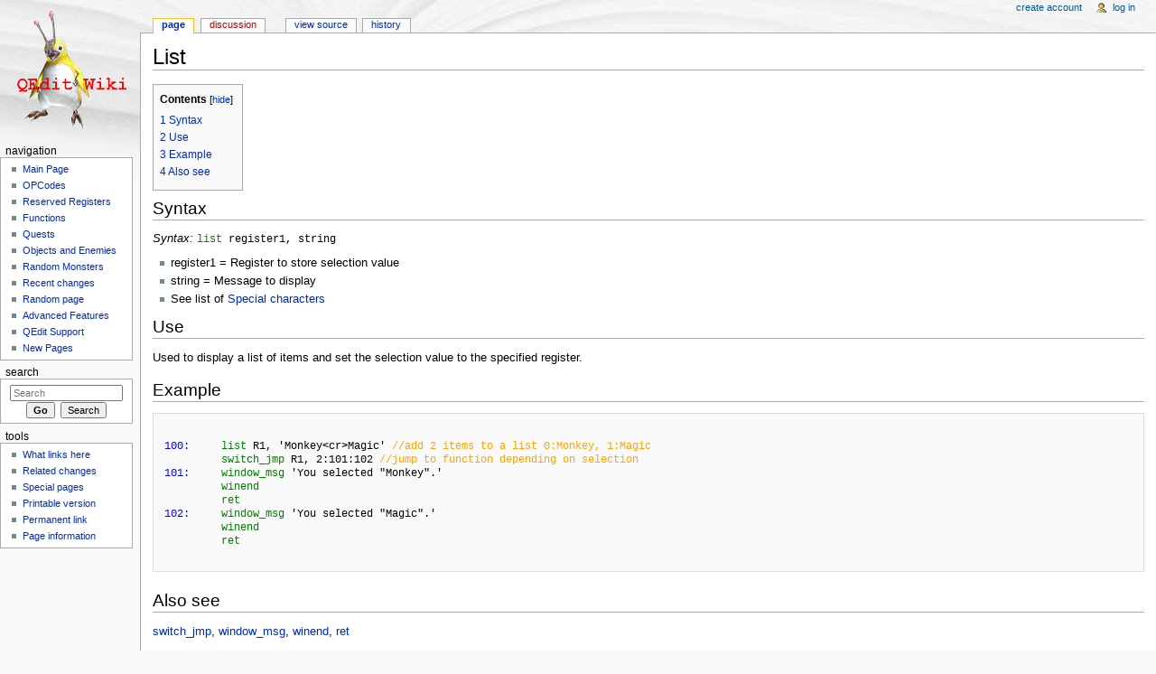

--- FILE ---
content_type: text/html; charset=UTF-8
request_url: https://qedit.info/index.php?title=List
body_size: 4814
content:
<!DOCTYPE html>
<html lang="en" dir="ltr" class="client-nojs">
<head>
<meta charset="UTF-8" />
<title>List - Unofficial QEdit Wiki Guide</title>
<meta http-equiv="X-UA-Compatible" content="IE=EDGE" />
<meta name="generator" content="MediaWiki 1.23.6" />
<link rel="shortcut icon" href="/favicon.ico" />
<link rel="search" type="application/opensearchdescription+xml" href="/opensearch_desc.php" title="Unofficial QEdit Wiki Guide (en)" />
<link rel="EditURI" type="application/rsd+xml" href="https://qedit.info/api.php?action=rsd" />
<link rel="alternate" type="application/atom+xml" title="Unofficial QEdit Wiki Guide Atom feed" href="/index.php?title=Special:RecentChanges&amp;feed=atom" />
<link rel="stylesheet" href="https://qedit.info/load.php?debug=false&amp;lang=en&amp;modules=mediawiki.legacy.commonPrint%2Cshared%7Cmediawiki.skinning.interface%7Cmediawiki.ui.button%7Cskins.monobook.styles&amp;only=styles&amp;skin=monobook&amp;*" />
<!--[if IE 6]><link rel="stylesheet" href="/skins/monobook/IE60Fixes.css?303" media="screen" /><![endif]-->
<!--[if IE 7]><link rel="stylesheet" href="/skins/monobook/IE70Fixes.css?303" media="screen" /><![endif]--><meta name="ResourceLoaderDynamicStyles" content="" />
<style>a:lang(ar),a:lang(kk-arab),a:lang(mzn),a:lang(ps),a:lang(ur){text-decoration:none}
/* cache key: schtserv_qeditwiki-qeditwiki_:resourceloader:filter:minify-css:7:4cfd409c8a194fbdfecbae75f272f0f9 */</style>
<script src="https://qedit.info/load.php?debug=false&amp;lang=en&amp;modules=startup&amp;only=scripts&amp;skin=monobook&amp;*"></script>
<script>if(window.mw){
mw.config.set({"wgCanonicalNamespace":"","wgCanonicalSpecialPageName":false,"wgNamespaceNumber":0,"wgPageName":"List","wgTitle":"List","wgCurRevisionId":3975,"wgRevisionId":3975,"wgArticleId":1431,"wgIsArticle":true,"wgIsRedirect":false,"wgAction":"view","wgUserName":null,"wgUserGroups":["*"],"wgCategories":[],"wgBreakFrames":false,"wgPageContentLanguage":"en","wgPageContentModel":"wikitext","wgSeparatorTransformTable":["",""],"wgDigitTransformTable":["",""],"wgDefaultDateFormat":"dmy","wgMonthNames":["","January","February","March","April","May","June","July","August","September","October","November","December"],"wgMonthNamesShort":["","Jan","Feb","Mar","Apr","May","Jun","Jul","Aug","Sep","Oct","Nov","Dec"],"wgRelevantPageName":"List","wgIsProbablyEditable":false,"wgRestrictionEdit":[],"wgRestrictionMove":[]});
}</script><script>if(window.mw){
mw.loader.implement("user.options",function($,jQuery){mw.user.options.set({"ccmeonemails":0,"cols":80,"date":"default","diffonly":0,"disablemail":0,"editfont":"default","editondblclick":0,"editsectiononrightclick":0,"enotifminoredits":0,"enotifrevealaddr":0,"enotifusertalkpages":1,"enotifwatchlistpages":1,"extendwatchlist":0,"fancysig":0,"forceeditsummary":0,"gender":"unknown","hideminor":0,"hidepatrolled":0,"imagesize":2,"math":1,"minordefault":0,"newpageshidepatrolled":0,"nickname":"","norollbackdiff":0,"numberheadings":0,"previewonfirst":0,"previewontop":1,"rcdays":7,"rclimit":50,"rows":25,"showhiddencats":0,"shownumberswatching":1,"showtoolbar":1,"skin":"monobook","stubthreshold":0,"thumbsize":2,"underline":2,"uselivepreview":0,"usenewrc":0,"watchcreations":1,"watchdefault":1,"watchdeletion":0,"watchlistdays":3,"watchlisthideanons":0,"watchlisthidebots":0,"watchlisthideliu":0,"watchlisthideminor":0,"watchlisthideown":0,"watchlisthidepatrolled":0,"watchmoves":0,"wllimit":250,
"useeditwarning":1,"prefershttps":1,"language":"en","variant-gan":"gan","variant-iu":"iu","variant-kk":"kk","variant-ku":"ku","variant-shi":"shi","variant-sr":"sr","variant-tg":"tg","variant-uz":"uz","variant-zh":"zh","searchNs0":true,"searchNs1":false,"searchNs2":false,"searchNs3":false,"searchNs4":false,"searchNs5":false,"searchNs6":false,"searchNs7":false,"searchNs8":false,"searchNs9":false,"searchNs10":false,"searchNs11":false,"searchNs12":false,"searchNs13":false,"searchNs14":false,"searchNs15":false,"variant":"en"});},{},{});mw.loader.implement("user.tokens",function($,jQuery){mw.user.tokens.set({"editToken":"+\\","patrolToken":false,"watchToken":false});},{},{});
/* cache key: schtserv_qeditwiki-qeditwiki_:resourceloader:filter:minify-js:7:9f426b327d5b26fdba4b6c7f571e2def */
}</script>
<script>if(window.mw){
mw.loader.load(["mediawiki.page.startup","mediawiki.legacy.wikibits","mediawiki.legacy.ajax"]);
}</script>
</head>
<body class="mediawiki ltr sitedir-ltr ns-0 ns-subject page-List skin-monobook action-view">
<div id="globalWrapper">
<div id="column-content"><div id="content" class="mw-body-primary" role="main">
	<a id="top"></a>
	
	<h1 id="firstHeading" class="firstHeading" lang="en"><span dir="auto">List</span></h1>
	<div id="bodyContent" class="mw-body">
		<div id="siteSub">From Unofficial QEdit Wiki Guide</div>
		<div id="contentSub"></div>
		<div id="jump-to-nav" class="mw-jump">Jump to: <a href="#column-one">navigation</a>, <a href="#searchInput">search</a></div>

		<!-- start content -->
<div id="mw-content-text" lang="en" dir="ltr" class="mw-content-ltr"><div id="toc" class="toc"><div id="toctitle"><h2>Contents</h2></div>
<ul>
<li class="toclevel-1 tocsection-1"><a href="#Syntax"><span class="tocnumber">1</span> <span class="toctext">Syntax</span></a></li>
<li class="toclevel-1 tocsection-2"><a href="#Use"><span class="tocnumber">2</span> <span class="toctext">Use</span></a></li>
<li class="toclevel-1 tocsection-3"><a href="#Example"><span class="tocnumber">3</span> <span class="toctext">Example</span></a></li>
<li class="toclevel-1 tocsection-4"><a href="#Also_see"><span class="tocnumber">4</span> <span class="toctext">Also see</span></a></li>
</ul>
</div>

<h2><span class="mw-headline" id="Syntax">Syntax</span></h2>
<p><i>Syntax:</i> <span style="font-size:12px;font-family:courier"><span style="color:green">list</span> register1, string</span>
</p>
<ul>
<li> register1 = Register to store selection value
</li>
<li> string = Message to display
</li>
<li> See list of <a href="/index.php?title=Special_characters" title="Special characters">Special characters</a>
</li>
</ul>
<h2><span class="mw-headline" id="Use">Use</span></h2>
<p>Used to display a list of items and set the selection value to the specified register.
</p>
<h2><span class="mw-headline" id="Example">Example</span></h2>
<pre><span style="font-size:12px;font-family:courier">
<span style="color:blue">100:     </span><span style="color:green">list </span>R1, 'Monkey&lt;cr&gt;Magic' <span style="color:orange">//add 2 items to a list 0:Monkey, 1:Magic</span>
<span style="color:green">         switch_jmp </span>R1, 2:101:102 <span style="color:orange">//jump to function depending on selection</span>
<span style="color:blue">101:     </span><span style="color:green">window_msg </span>'You selected "Monkey".'
<span style="color:green">         winend </span>
<span style="color:green">         ret </span>
<span style="color:blue">102:     </span><span style="color:green">window_msg </span>'You selected "Magic".'
<span style="color:green">         winend </span>
<span style="color:green">         ret </span>
</span>
</pre>
<h2><span class="mw-headline" id="Also_see">Also see</span></h2>
<p><a href="/index.php?title=Switch_jmp" title="Switch jmp">switch_jmp</a>, <a href="/index.php?title=Window_msg" title="Window msg">window_msg</a>, <a href="/index.php?title=Winend" title="Winend">winend</a>, <a href="/index.php?title=Ret" title="Ret">ret</a>
</p>
<!-- 
NewPP limit report
CPU time usage: 0.004 seconds
Real time usage: 0.008 seconds
Preprocessor visited node count: 30/1000000
Preprocessor generated node count: 52/1000000
Post‐expand include size: 0/2097152 bytes
Template argument size: 0/2097152 bytes
Highest expansion depth: 2/40
Expensive parser function count: 0/100
-->

<!-- Saved in parser cache with key schtserv_qeditwiki-qeditwiki_:pcache:idhash:1431-0!*!0!!en!*!* and timestamp 20260120234111 and revision id 3975
 -->
</div><div class="printfooter">
Retrieved from "<a href="https://qedit.info/index.php?title=List&amp;oldid=3975">https://qedit.info/index.php?title=List&amp;oldid=3975</a>"</div>
		<div id='catlinks' class='catlinks catlinks-allhidden'></div>		<!-- end content -->
				<div class="visualClear"></div>
	</div>
</div></div>
<div id="column-one">
	<h2>Navigation menu</h2>
	<div id="p-cactions" class="portlet" role="navigation">
		<h3>Views</h3>
		<div class="pBody">
			<ul>
				<li id="ca-nstab-main" class="selected"><a href="/index.php?title=List" title="View the content page [c]" accesskey="c">Page</a></li>
				<li id="ca-talk" class="new"><a href="/index.php?title=Talk:List&amp;action=edit&amp;redlink=1" title="Discussion about the content page [t]" accesskey="t">Discussion</a></li>
				<li id="ca-viewsource"><a href="/index.php?title=List&amp;action=edit" title="This page is protected.&#10;You can view its source [e]" accesskey="e">View source</a></li>
				<li id="ca-history"><a href="/index.php?title=List&amp;action=history" rel="archives" title="Past revisions of this page [h]" accesskey="h">History</a></li>
			</ul>
		</div>
	</div>
	<div class="portlet" id="p-personal" role="navigation">
		<h3>Personal tools</h3>
		<div class="pBody">
			<ul>
				<li id="pt-createaccount"><a href="/index.php?title=Special:UserLogin&amp;returnto=List&amp;type=signup">Create account</a></li>
				<li id="pt-login"><a href="/index.php?title=Special:UserLogin&amp;returnto=List" title="You are encouraged to log in; however, it is not mandatory [o]" accesskey="o">Log in</a></li>
			</ul>
		</div>
	</div>
	<div class="portlet" id="p-logo" role="banner">
<a href="/index.php?title=Main_Page" style="background-image: url(/skins/common/images/wiki.png);" title="Visit the main page"></a>
	</div>
	<div class="generated-sidebar portlet" id="p-Navigation" role="navigation">
		<h3>Navigation</h3>
		<div class='pBody'>
			<ul>
				<li id="n-mainpage"><a href="/index.php?title=Main_Page" title="Visit the main page [z]" accesskey="z">Main Page</a></li>
				<li id="n-OPCodes"><a href="/index.php?title=OPCodes">OPCodes</a></li>
				<li id="n-Reserved-Registers"><a href="/index.php?title=Reservedregisters">Reserved Registers</a></li>
				<li id="n-Functions"><a href="/index.php?title=Functions">Functions</a></li>
				<li id="n-Quests"><a href="/index.php?title=Quests">Quests</a></li>
				<li id="n-Objects-and-Enemies"><a href="/index.php?title=Objectsenemies">Objects and Enemies</a></li>
				<li id="n-Random-Monsters"><a href="/index.php?title=Randommonsters">Random Monsters</a></li>
				<li id="n-recentchanges"><a href="/index.php?title=Special:RecentChanges" title="A list of recent changes in the wiki [r]" accesskey="r">Recent changes</a></li>
				<li id="n-randompage"><a href="/index.php?title=Special:Random" title="Load a random page [x]" accesskey="x">Random page</a></li>
				<li id="n-Advanced-Features"><a href="/index.php?title=Advanced_QEdit_Features">Advanced Features</a></li>
				<li id="n-QEdit-Support"><a href="https://discord.gg/cTAG9M5" rel="nofollow">QEdit Support</a></li>
				<li id="n-New-Pages"><a href="/index.php?title=Special:NewPages">New Pages</a></li>
			</ul>
		</div>
	</div>
	<div id="p-search" class="portlet" role="search">
		<h3><label for="searchInput">Search</label></h3>
		<div id="searchBody" class="pBody">
			<form action="/index.php" id="searchform">
				<input type='hidden' name="title" value="Special:Search"/>
				<input type="search" name="search" placeholder="Search" title="Search Unofficial QEdit Wiki Guide [f]" accesskey="f" id="searchInput" />
				<input type="submit" name="go" value="Go" title="Go to a page with this exact name if exists" id="searchGoButton" class="searchButton" />&#160;
				<input type="submit" name="fulltext" value="Search" title="Search the pages for this text" id="mw-searchButton" class="searchButton" />
			</form>

					</div>
	</div>
	<div class="portlet" id="p-tb" role="navigation">
		<h3>Tools</h3>
		<div class="pBody">
			<ul>
				<li id="t-whatlinkshere"><a href="/index.php?title=Special:WhatLinksHere/List" title="A list of all wiki pages that link here [j]" accesskey="j">What links here</a></li>
				<li id="t-recentchangeslinked"><a href="/index.php?title=Special:RecentChangesLinked/List" title="Recent changes in pages linked from this page [k]" accesskey="k">Related changes</a></li>
				<li id="t-specialpages"><a href="/index.php?title=Special:SpecialPages" title="A list of all special pages [q]" accesskey="q">Special pages</a></li>
				<li id="t-print"><a href="/index.php?title=List&amp;printable=yes" rel="alternate" title="Printable version of this page [p]" accesskey="p">Printable version</a></li>
				<li id="t-permalink"><a href="/index.php?title=List&amp;oldid=3975" title="Permanent link to this revision of the page">Permanent link</a></li>
				<li id="t-info"><a href="/index.php?title=List&amp;action=info">Page information</a></li>
			</ul>
		</div>
	</div>
</div><!-- end of the left (by default at least) column -->
<div class="visualClear"></div>
<div id="footer" role="contentinfo">
	<div id="f-poweredbyico">
		<a href="//www.mediawiki.org/"><img src="/skins/common/images/poweredby_mediawiki_88x31.png" alt="Powered by MediaWiki" width="88" height="31" /></a>
	</div>
	<ul id="f-list">
		<li id="lastmod"> This page was last modified on 9 April 2021, at 14:04.</li>
		<li id="viewcount">This page has been accessed 7,630 times.</li>
		<li id="privacy"><a href="/index.php?title=Unofficial_QEdit_Wiki_Guide:Privacy_policy" title="Unofficial QEdit Wiki Guide:Privacy policy">Privacy policy</a></li>
		<li id="about"><a href="/index.php?title=Unofficial_QEdit_Wiki_Guide:About" title="Unofficial QEdit Wiki Guide:About">About Unofficial QEdit Wiki Guide</a></li>
		<li id="disclaimer"><a href="/index.php?title=Unofficial_QEdit_Wiki_Guide:General_disclaimer" title="Unofficial QEdit Wiki Guide:General disclaimer">Disclaimers</a></li>
	</ul>
</div>
</div>
<script>/*<![CDATA[*/window.jQuery && jQuery.ready();/*]]>*/</script><script>if(window.mw){
mw.loader.state({"site":"ready","user":"ready","user.groups":"ready"});
}</script>
<script>if(window.mw){
mw.loader.load(["mediawiki.action.view.postEdit","mediawiki.user","mediawiki.hidpi","mediawiki.page.ready","mediawiki.searchSuggest"],null,true);
}</script>
<script>if(window.mw){
mw.config.set({"wgBackendResponseTime":111});
}</script></body></html>

--- FILE ---
content_type: text/javascript; charset=utf-8
request_url: https://qedit.info/load.php?debug=false&lang=en&modules=startup&only=scripts&skin=monobook&*
body_size: 3324
content:
var mediaWikiLoadStart=(new Date()).getTime();function isCompatible(ua){if(ua===undefined){ua=navigator.userAgent;}return!((ua.indexOf('MSIE')!==-1&&parseFloat(ua.split('MSIE')[1])<6)||(ua.indexOf('Firefox/')!==-1&&parseFloat(ua.split('Firefox/')[1])<3)||ua.match(/BlackBerry[^\/]*\/[1-5]\./)||ua.match(/webOS\/1\.[0-4]/)||ua.match(/PlayStation/i)||ua.match(/SymbianOS|Series60/)||ua.match(/NetFront/)||ua.match(/Opera Mini/)||ua.match(/S40OviBrowser/)||(ua.match(/Glass/)&&ua.match(/Android/)));}var startUp=function(){mw.config=new mw.Map(true);mw.loader.addSource({"local":{"loadScript":"/load.php","apiScript":"/api.php"}});mw.loader.register([["site","1767789479",[],"site"],["noscript","1767789479",[],"noscript"],["startup","1768002029",[],"startup"],["filepage","1767789479"],["user.groups","1767789479",[],"user"],["user","1767789479",[],"user"],["user.cssprefs","1767789479",["mediawiki.user"],"private"],["user.options","1767789479",[],"private"],["user.tokens","1767789479",[],"private"],
["mediawiki.language.data","1767789479",["mediawiki.language.init"]],["mediawiki.skinning.elements","1767789479"],["mediawiki.skinning.content","1767789479"],["mediawiki.skinning.interface","1767789479"],["skins.cologneblue","1767789479"],["skins.modern","1767789479"],["skins.vector.styles","1767789479"],["skins.monobook.styles","1767789479"],["skins.vector.js","1767789479",["jquery.throttle-debounce"]],["skins.vector.collapsibleNav","1767789479",["jquery.client","jquery.cookie","jquery.tabIndex"]],["jquery","1767789479"],["jquery.appear","1767789479"],["jquery.arrowSteps","1767789479"],["jquery.async","1767789479"],["jquery.autoEllipsis","1767789479",["jquery.highlightText"]],["jquery.badge","1767789479",["mediawiki.language"]],["jquery.byteLength","1767789479"],["jquery.byteLimit","1767789479",["jquery.byteLength"]],["jquery.checkboxShiftClick","1767789479"],["jquery.chosen","1767789479"],["jquery.client","1767789479"],["jquery.color","1767789479",["jquery.colorUtil"]],[
"jquery.colorUtil","1767789479"],["jquery.cookie","1767789479"],["jquery.delayedBind","1767789479"],["jquery.expandableField","1767789479"],["jquery.farbtastic","1767789479",["jquery.colorUtil"]],["jquery.footHovzer","1767789479"],["jquery.form","1767789479"],["jquery.fullscreen","1767789479"],["jquery.getAttrs","1767789479"],["jquery.hidpi","1767789479"],["jquery.highlightText","1767789479",["jquery.mwExtension"]],["jquery.hoverIntent","1767789479"],["jquery.json","1767789479"],["jquery.localize","1767789479"],["jquery.makeCollapsible","1767789483"],["jquery.mockjax","1767789479"],["jquery.mw-jump","1767789479"],["jquery.mwExtension","1767789479"],["jquery.placeholder","1767789479"],["jquery.qunit","1767789479"],["jquery.qunit.completenessTest","1767789479",["jquery.qunit"]],["jquery.spinner","1767789479"],["jquery.jStorage","1767789479",["jquery.json"]],["jquery.suggestions","1767789479",["jquery.highlightText"]],["jquery.tabIndex","1767789479"],["jquery.tablesorter","1767794235",[
"jquery.mwExtension","mediawiki.language.months"]],["jquery.textSelection","1767789479",["jquery.client"]],["jquery.throttle-debounce","1767789479"],["jquery.validate","1767789479"],["jquery.xmldom","1767789479"],["jquery.tipsy","1767789479"],["jquery.ui.core","1767789479",[],"jquery.ui"],["jquery.ui.widget","1767789479",[],"jquery.ui"],["jquery.ui.mouse","1767789479",["jquery.ui.widget"],"jquery.ui"],["jquery.ui.position","1767789479",[],"jquery.ui"],["jquery.ui.draggable","1767789479",["jquery.ui.core","jquery.ui.mouse","jquery.ui.widget"],"jquery.ui"],["jquery.ui.droppable","1767789479",["jquery.ui.core","jquery.ui.draggable","jquery.ui.mouse","jquery.ui.widget"],"jquery.ui"],["jquery.ui.resizable","1767789479",["jquery.ui.core","jquery.ui.mouse","jquery.ui.widget"],"jquery.ui"],["jquery.ui.selectable","1767789479",["jquery.ui.core","jquery.ui.mouse","jquery.ui.widget"],"jquery.ui"],["jquery.ui.sortable","1767789479",["jquery.ui.core","jquery.ui.mouse","jquery.ui.widget"],
"jquery.ui"],["jquery.ui.accordion","1767789479",["jquery.ui.core","jquery.ui.widget"],"jquery.ui"],["jquery.ui.autocomplete","1767789479",["jquery.ui.core","jquery.ui.position","jquery.ui.widget"],"jquery.ui"],["jquery.ui.button","1767789479",["jquery.ui.core","jquery.ui.widget"],"jquery.ui"],["jquery.ui.datepicker","1767789479",["jquery.ui.core"],"jquery.ui"],["jquery.ui.dialog","1767789479",["jquery.ui.button","jquery.ui.core","jquery.ui.draggable","jquery.ui.mouse","jquery.ui.position","jquery.ui.resizable","jquery.ui.widget"],"jquery.ui"],["jquery.ui.progressbar","1767789479",["jquery.ui.core","jquery.ui.widget"],"jquery.ui"],["jquery.ui.slider","1767789479",["jquery.ui.core","jquery.ui.mouse","jquery.ui.widget"],"jquery.ui"],["jquery.ui.tabs","1767789479",["jquery.ui.core","jquery.ui.widget"],"jquery.ui"],["jquery.effects.core","1767789479",[],"jquery.ui"],["jquery.effects.blind","1767789479",["jquery.effects.core"],"jquery.ui"],["jquery.effects.bounce","1767789479",[
"jquery.effects.core"],"jquery.ui"],["jquery.effects.clip","1767789479",["jquery.effects.core"],"jquery.ui"],["jquery.effects.drop","1767789479",["jquery.effects.core"],"jquery.ui"],["jquery.effects.explode","1767789479",["jquery.effects.core"],"jquery.ui"],["jquery.effects.fade","1767789479",["jquery.effects.core"],"jquery.ui"],["jquery.effects.fold","1767789479",["jquery.effects.core"],"jquery.ui"],["jquery.effects.highlight","1767789479",["jquery.effects.core"],"jquery.ui"],["jquery.effects.pulsate","1767789479",["jquery.effects.core"],"jquery.ui"],["jquery.effects.scale","1767789479",["jquery.effects.core"],"jquery.ui"],["jquery.effects.shake","1767789479",["jquery.effects.core"],"jquery.ui"],["jquery.effects.slide","1767789479",["jquery.effects.core"],"jquery.ui"],["jquery.effects.transfer","1767789479",["jquery.effects.core"],"jquery.ui"],["moment","1767789479"],["mediawiki","1767789479"],["mediawiki.api","1767789479",["mediawiki.util"]],["mediawiki.api.category","1767789479",[
"mediawiki.Title","mediawiki.api"]],["mediawiki.api.edit","1767789479",["mediawiki.Title","mediawiki.api","user.tokens"]],["mediawiki.api.login","1767789479",["mediawiki.api"]],["mediawiki.api.parse","1767789479",["mediawiki.api"]],["mediawiki.api.watch","1767789479",["mediawiki.api","user.tokens"]],["mediawiki.debug","1767789479",["jquery.footHovzer","jquery.tipsy"]],["mediawiki.debug.init","1767789479",["mediawiki.debug"]],["mediawiki.feedback","1767789479",["jquery.ui.dialog","mediawiki.Title","mediawiki.api.edit","mediawiki.jqueryMsg"]],["mediawiki.hidpi","1767789479",["jquery.hidpi"]],["mediawiki.hlist","1767789479",["jquery.client"]],["mediawiki.htmlform","1767789479"],["mediawiki.icon","1767789479"],["mediawiki.inspect","1767789479",["jquery.byteLength","jquery.json"]],["mediawiki.notification","1767789479",["mediawiki.page.startup"]],["mediawiki.notify","1767789479"],["mediawiki.searchSuggest","1767789483",["jquery.client","jquery.placeholder","jquery.suggestions",
"mediawiki.api"]],["mediawiki.Title","1767789479",["jquery.byteLength","mediawiki.util"]],["mediawiki.toc","1767789748",["jquery.cookie"]],["mediawiki.Uri","1767789479"],["mediawiki.user","1767789479",["jquery.cookie","mediawiki.api","user.options","user.tokens"]],["mediawiki.util","1767789479",["jquery.client","jquery.mwExtension","mediawiki.notify","mediawiki.toc"]],["mediawiki.action.edit","1767789479",["jquery.byteLimit","jquery.textSelection","mediawiki.action.edit.styles"]],["mediawiki.action.edit.styles","1767789479"],["mediawiki.action.edit.collapsibleFooter","1767789479",["jquery.cookie","jquery.makeCollapsible","mediawiki.icon"]],["mediawiki.action.edit.preview","1767789479",["jquery.form","jquery.spinner","mediawiki.action.history.diff"]],["mediawiki.action.history","1767789479",[],"mediawiki.action.history"],["mediawiki.action.history.diff","1767789479",[],"mediawiki.action.history"],["mediawiki.action.view.dblClickEdit","1767789479",["mediawiki.page.startup",
"mediawiki.util"]],["mediawiki.action.view.metadata","1767789479"],["mediawiki.action.view.postEdit","1767789748",["jquery.cookie","mediawiki.jqueryMsg"]],["mediawiki.action.view.redirectToFragment","1767789479",["jquery.client"]],["mediawiki.action.view.rightClickEdit","1767789479"],["mediawiki.action.edit.editWarning","1767918776",["mediawiki.jqueryMsg"]],["mediawiki.action.watch.ajax","1767789479",["mediawiki.page.watch.ajax"]],["mediawiki.language","1767789479",["mediawiki.cldr","mediawiki.language.data"]],["mediawiki.cldr","1767789479",["mediawiki.libs.pluralruleparser"]],["mediawiki.libs.pluralruleparser","1767789479"],["mediawiki.language.init","1767789479"],["mediawiki.jqueryMsg","1767789479",["mediawiki.language","mediawiki.util"]],["mediawiki.language.months","1767794235",["mediawiki.language"]],["mediawiki.libs.jpegmeta","1767789479"],["mediawiki.page.gallery","1767789479"],["mediawiki.page.ready","1767789479",["jquery.checkboxShiftClick","jquery.makeCollapsible",
"jquery.mw-jump","jquery.placeholder","mediawiki.util"]],["mediawiki.page.startup","1767789479",["mediawiki.util"]],["mediawiki.page.patrol.ajax","1767789479",["jquery.spinner","mediawiki.Title","mediawiki.api","mediawiki.notify","mediawiki.page.startup","mediawiki.util","user.tokens"]],["mediawiki.page.watch.ajax","1767789483",["jquery.mwExtension","mediawiki.api.watch","mediawiki.notify","mediawiki.page.startup","mediawiki.util"]],["mediawiki.page.image.pagination","1767789479",["jquery.spinner","mediawiki.Uri","mediawiki.util"]],["mediawiki.special","1767789479"],["mediawiki.special.block","1767789479",["mediawiki.util"]],["mediawiki.special.changeemail","1767789479",["mediawiki.util"]],["mediawiki.special.changeslist","1767789479"],["mediawiki.special.changeslist.legend","1767789479"],["mediawiki.special.changeslist.legend.js","1767789479",["jquery.cookie","jquery.makeCollapsible"]],["mediawiki.special.changeslist.enhanced","1767789479"],["mediawiki.special.movePage","1767789479",[
"jquery.byteLimit"]],["mediawiki.special.pagesWithProp","1767789479"],["mediawiki.special.preferences","1767789479",["mediawiki.language"]],["mediawiki.special.recentchanges","1767789479",["mediawiki.special"]],["mediawiki.special.search","1768002029"],["mediawiki.special.undelete","1767789479"],["mediawiki.special.upload","1767789479",["mediawiki.libs.jpegmeta","mediawiki.util"]],["mediawiki.special.userlogin.common.styles","1767789479"],["mediawiki.special.userlogin.signup.styles","1767789479"],["mediawiki.special.userlogin.login.styles","1767789479"],["mediawiki.special.userlogin.common.js","1767888466"],["mediawiki.special.userlogin.signup.js","1767888466",["jquery.throttle-debounce","mediawiki.api","mediawiki.jqueryMsg"]],["mediawiki.special.javaScriptTest","1767789479",["jquery.qunit"]],["mediawiki.special.version","1767789479"],["mediawiki.legacy.ajax","1767789479",["mediawiki.legacy.wikibits","mediawiki.util"]],["mediawiki.legacy.commonPrint","1767789479"],[
"mediawiki.legacy.config","1767789479",["mediawiki.legacy.wikibits"]],["mediawiki.legacy.protect","1767789479",["jquery.byteLimit"]],["mediawiki.legacy.shared","1767789479"],["mediawiki.legacy.oldshared","1767789479"],["mediawiki.legacy.upload","1767789479",["jquery.spinner","mediawiki.Title","mediawiki.api","mediawiki.util"]],["mediawiki.legacy.wikibits","1767789479",["mediawiki.util"]],["mediawiki.ui","1767789479"],["mediawiki.ui.button","1767789479"],["oojs","1767789479"],["oojs-ui","1767789479",["oojs"]]]);mw.config.set({"wgLoadScript":"/load.php","debug":false,"skin":"monobook","stylepath":"/skins","wgUrlProtocols":"http\\:\\/\\/|https\\:\\/\\/|ftp\\:\\/\\/|ftps\\:\\/\\/|ssh\\:\\/\\/|sftp\\:\\/\\/|irc\\:\\/\\/|ircs\\:\\/\\/|xmpp\\:|sip\\:|sips\\:|gopher\\:\\/\\/|telnet\\:\\/\\/|nntp\\:\\/\\/|worldwind\\:\\/\\/|mailto\\:|tel\\:|sms\\:|news\\:|svn\\:\\/\\/|git\\:\\/\\/|mms\\:\\/\\/|bitcoin\\:|magnet\\:|urn\\:|geo\\:|\\/\\/","wgArticlePath":"/index.php?title=$1","wgScriptPath":"",
"wgScriptExtension":".php","wgScript":"/index.php","wgSearchType":null,"wgVariantArticlePath":false,"wgActionPaths":{},"wgServer":"https://qedit.info","wgUserLanguage":"en","wgContentLanguage":"en","wgVersion":"1.23.6","wgEnableAPI":true,"wgEnableWriteAPI":true,"wgMainPageTitle":"Main Page","wgFormattedNamespaces":{"-2":"Media","-1":"Special","0":"","1":"Talk","2":"User","3":"User talk","4":"Unofficial QEdit Wiki Guide","5":"Unofficial QEdit Wiki Guide talk","6":"File","7":"File talk","8":"MediaWiki","9":"MediaWiki talk","10":"Template","11":"Template talk","12":"Help","13":"Help talk","14":"Category","15":"Category talk"},"wgNamespaceIds":{"media":-2,"special":-1,"":0,"talk":1,"user":2,"user_talk":3,"unofficial_qedit_wiki_guide":4,"unofficial_qedit_wiki_guide_talk":5,"file":6,"file_talk":7,"mediawiki":8,"mediawiki_talk":9,"template":10,"template_talk":11,"help":12,"help_talk":13,"category":14,"category_talk":15,"image":6,"image_talk":7,"project":4,"project_talk":5},
"wgContentNamespaces":[0],"wgSiteName":"Unofficial QEdit Wiki Guide","wgFileExtensions":["png","gif","jpg","jpeg"],"wgDBname":"schtserv_qeditwiki","wgFileCanRotate":true,"wgAvailableSkins":{"cologneblue":"CologneBlue","vector":"Vector","monobook":"MonoBook","modern":"Modern"},"wgExtensionAssetsPath":"/extensions","wgCookiePrefix":"schtserv_qeditwiki_qeditwiki_","wgResourceLoaderMaxQueryLength":-1,"wgCaseSensitiveNamespaces":[],"wgLegalTitleChars":" %!\"$\u0026'()*,\\-./0-9:;=?@A-Z\\\\\\^_`a-z~+\\u0080-\\uFFFF","wgResourceLoaderStorageVersion":1,"wgResourceLoaderStorageEnabled":false});};if(isCompatible()){document.write("\u003Cscript src=\"/load.php?debug=false\u0026amp;lang=en\u0026amp;modules=jquery%2Cmediawiki\u0026amp;only=scripts\u0026amp;skin=monobook\u0026amp;version=20250814T013240Z\"\u003E\u003C/script\u003E");};
/* cache key: schtserv_qeditwiki-qeditwiki_:resourceloader:filter:minify-js:7:560a34a837eb9ea9f179241b2d06d343 */